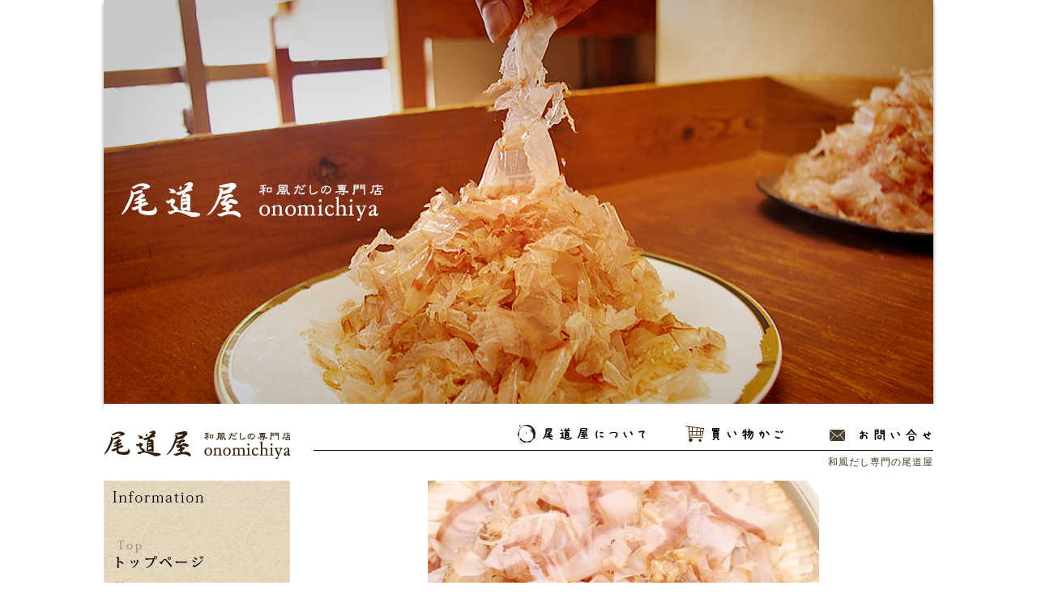

--- FILE ---
content_type: text/html; charset=UTF-8
request_url: http://onomichiya.sub.jp/products/detail.php?product_id=43
body_size: 3384
content:
<?xml version="1.0" encoding="UTF-8"?>
<!DOCTYPE html PUBLIC "-//W3C//DTD XHTML 1.0 Transitional//EN" "http://www.w3.org/TR/xhtml1/DTD/xhtml1-transitional.dtd">
<html xmlns="http://www.w3.org/1999/xhtml" lang="ja" xml:lang="ja">
<head>
<meta http-equiv="Content-Type" content="text/html; charset=UTF-8" />
<title>和風だしの尾道屋 | 枕崎産荒節原料　上撰花かつお　500g</title>
<meta http-equiv="Content-Script-Type" content="text/javascript" />
<meta http-equiv="Content-Style-Type" content="text/css" />
    <meta name="author" content="有限会社　尾道屋" />
<link rel="stylesheet" href="/js/jquery.colorbox/colorbox.css" type="text/css" media="all" />
<link rel="stylesheet" href="/user_data/packages/onomichiya/css/import.css" type="text/css" media="all" />
<link rel="alternate" type="application/rss+xml" title="RSS" href="http://onomichiya.sub.jp/rss/" />
<script type="text/javascript" src="/js/jquery-1.4.2.min.js"></script>
<script type="text/javascript" src="/js/eccube.js"></script>
<!-- #2342 次期メジャーバージョン(2.14)にてeccube.legacy.jsは削除予定.モジュール、プラグインの互換性を考慮して2.13では残します. -->
<script type="text/javascript" src="/js/eccube.legacy.js"></script>
<script type="text/javascript" src="/js/jquery.colorbox/jquery.colorbox-min.js"></script>
<script type="text/javascript" src="/js/site.js"></script>
<script type="text/javascript">//<![CDATA[
    eccube.classCategories = {"__unselected":{"__unselected":{"name":"\u9078\u629e\u3057\u3066\u304f\u3060\u3055\u3044","product_class_id":"69","product_type":"1"}},"__unselected2":{"#":{"classcategory_id2":"","name":"\u9078\u629e\u3057\u3066\u304f\u3060\u3055\u3044"},"#0":{"classcategory_id2":"0","name":"","stock_find":true,"price01":"","price02":"2,000","point":"0","product_code":"h2","product_class_id":"69","product_type":"1"}}};function lnOnLoad()
        {fnSetClassCategories(document.form1, ""); }
    $(function(){
        lnOnLoad();
    });
//]]></script>

</head>
<!-- ▼BODY部 スタート -->

<body class="LC_Page_Products_Detail"><noscript><p>JavaScript を有効にしてご利用下さい.</p></noscript><div class="frame_outer"><a name="top" id="top"></a><div id="headertopcolumn"><!-- ▼トップページjQ --><div class="top_jq_area">
  <p><img src="/user_data/packages/onomichiya/images/jq_img/jq_img01.jpg" width="1024" height="500" alt="和風だしの尾道屋" /></p>
</div><!-- ▲トップページjQ --></div>
<div id="container" class="clearfix"><div id="topcolumn"><!-- ▼メインナビ --><div class="right">
  <ul class="top_nav_ul clearfix">
    <li class="top_nav03"><a href="http://onomichiya.sub.jp/contact/#topcolumn">お問い合わせ</a></li>
    <li class="top_nav02"><a href="http://onomichiya.sub.jp/cart/#topcolumn">買い物かご</a></li>
    <li class="top_nav01"><a href="/abouts/#topcolumn">尾道屋について</a></li>
  </ul>
  <h1 id="h1txt">和風だし専門の尾道屋</h1>
</div>
<div class="left">
  <h3 class="side_logo" id="side_logo"><a href="/">和風だし専門の尾道屋</a></h3>
</div>
<br class="clear" /><!-- ▲メインナビ --></div><div id="content_wrap"><div id="leftcolumn" class="side_column"><!-- ▼左サイド --><div id="side">
  <ul class="side_info">
    <li class="side_nav01"><a href="/">トップページ</a></li>
    <li class="side_nav02"><a href="/user_data/howto/#topcolumn">だしの取り方</a></li>
    <li class="side_nav04"><a href="/products/list.php?category_id=16#topcolumn">おすすめ商品</a></li>
    <li class="side_nav07"><a href="/products/list.php?category_id=13#topcolumn">削りぶし・粉末</a></li>
    <li class="side_nav08"><a href="/products/list.php?category_id=7#topcolumn">昆布</a></li>
    <li class="side_nav09"><a href="/products/list.php?category_id=15#topcolumn">乾物</a></li>
    <li class="side_nav10"><a href="/products/list.php?category_id=14#topcolumn">節</a></li>
    <li class="side_nav11"><a href="/products/list.php?category_id=2#topcolumn">だしパック</a></li>
    <li class="side_nav12"><a href="/products/list.php?category_id=1#topcolumn">味しょうゆ</a></li>
    <li class="side_nav05"><a href="/products/list.php?category_id=9#topcolumn">ギフト</a></li>
    <li class="side_soryo"><a href="/order/#souryou">送料について</a></li>
    <li class="side_nav13"><a href="/entry/kiyaku.php">*** 会員登録はこちら ***</a></li>
  </ul>
</div><!-- ▲左サイド --></div><div id="main_column" class="colnum2 right"><!-- ▼メイン -->
<script type="text/javascript">//<![CDATA[
    // 規格2に選択肢を割り当てる。
    function fnSetClassCategories(form, classcat_id2_selected) {
        var $form = $(form);
        var product_id = $form.find('input[name=product_id]').val();
        var $sele1 = $form.find('select[name=classcategory_id1]');
        var $sele2 = $form.find('select[name=classcategory_id2]');
        eccube.setClassCategories($form, product_id, $sele1, $sele2, classcat_id2_selected);
    }
//]]></script>

<div id="undercolumn">
    <form name="form1" id="form1" method="post" action="?">
        <input type="hidden" name="transactionid" value="f570c61be939963fc8c842dee35e9324ff40142a" />
        <div id="detailarea" class="clearfix">
            <div id="detailphotobloc">
                <div class="photo">
                                        <!--★画像★-->
                                            <img src="/upload/save_image/09181414_5f64423564039.jpg" width="483" height="385" alt="枕崎産荒節原料　上撰花かつお　500g" class="picture" />
                                    </div>
            </div>

            <div id="detailrightbloc">
                <!--▼商品ステータス-->
                                                <!--▲商品ステータス-->

                <!--★商品名★-->
                <h2 class="commodity_name">枕崎産荒節原料　上撰花かつお　500g</h2>
                <div class="w720">
                <!--★詳細メインコメント★-->
                <div class="main_comment">枕崎産荒本鰹節を薄く削った花かつおです<br />
薫の香りと鰹の強い香りのする琥珀色の出汁がとれます<br />
不活性ガス充填</div>


                <!--★販売価格★-->
                <table class="sale_price">
                                    <tr>
                    <td>販売価格(税抜)：</td>
                    <td class="price">
                        <span id="price02_default">2,000</span><span id="price02_dynamic"></span>
                        円
                    </td>
                  </tr>
                </table>
                <div class="cartbox">
                <dl class="quantity">
                  <dt>数量：</dt>
                  <dd><input type="text" class="box60" name="quantity" value="1" maxlength="9" style="" /> 個
                                    </dd>
                </dl>

                <!--▼買い物かご-->
                <div class="cart_area clearfix">
                    <input type="hidden" name="mode" value="cart" />
                    <input type="hidden" name="product_id" value="43" />
                    <input type="hidden" name="product_class_id" value="69" id="product_class_id" />
                    <input type="hidden" name="favorite_product_id" value="" />

                                            
                        <div class="cartin">
                            <div class="cartin_btn">
                                <div id="cartbtn_default">
                                    <!--★カゴに入れる★-->
                                    <a href="javascript:void(document.form1.submit())">
                                        <img class="hover_change_image" src="/user_data/packages/onomichiya/img/button/btn_cartin.jpg" alt="カゴに入れる" />
                                    </a>
                                </div>
                            </div>
                        </div>
                        <div class="attention" id="cartbtn_dynamic"></div>
                    
                    <!--★お気に入り登録★-->
                                    </div>
                <br class="clear" />
                </div>
                </div>
              </div>
        </div>
    </form>

    <!--詳細ここまで-->

    <!--▼サブコメント-->
                                                                                                                                                    <!--▲サブコメント-->

    <!--この商品に対するお客様の声-->
    <div id="customervoice_area" class="w720">
        <p class="tit_voice">この商品に対するお客様の声</p>
        <div class="review_bloc clearfix">
            <p>この商品に対するご感想をぜひお寄せください。</p>
            <div class="review_btn">
                                    <!--★新規コメントを書き込む★-->
                    <a href="./review.php"
                        onclick="eccube.openWindow('./review.php?product_id=43','review','600','640'); return false;"
                        target="_blank">
                        <img class="hover_change_image" src="/user_data/packages/onomichiya/img/button/btn_comment.jpg" alt="新規コメントを書き込む" />
                    </a>
                            </div>
        </div>

            </div>
    <!--お客様の声ここまで-->

    <!--▼関連商品-->
        <!--▲関連商品-->

</div><!-- ▲メイン --></div><br class="clear" /></div><!-- /content_wrap --></div><!--▼FOOTER-->
<div id="footer" class="clearfix">
  <ul class="foot_ul clearfix">
    <li class="foot_li01"><a href="/guide/privacy.php">和風だし専門の尾道屋のプライバシーポリシー</a></li>
    <li class="foot_li02"><a href="/order/">和風だし専門の尾道屋の特定商取引法</a></li>
  </ul>
  <p class="copyright">Copyright (C) 2024 尾道屋 All rights reserved.</p>
</div>
<!--▲FOOTER--></div></body><!-- ▲BODY部 エンド -->
</html>

--- FILE ---
content_type: text/css
request_url: http://onomichiya.sub.jp/user_data/packages/onomichiya/css/contents.css
body_size: 3783
content:
@charset "utf-8";

/************************************************
 各ページコンテンツ用
************************************************ */
/* ==============================================
▼TOP
=============================================== */
/* メインイメージ
----------------------------------------------- */
#main_image {
    margin-bottom: 10px;
    text-align: center;
}

/* ==============================================
▼下層
=============================================== */
/* ==============================================
▼ガイド
=============================================== */
/* 尾道屋について
----------------------------------------------- */
div#undercolumn_aboutus {
}
.kangae {
  text-align: left;
}
.kangae_tit {
  margin-bottom: 20px;
  font-size: 18px;
  text-align: left;
  border-bottom: 1px #a6a198 solid;
  padding-bottom: 5px;
  font-weight: bold;
  margin-top: 40px;
  letter-spacing: 2px;
}
.kangae_txt {
  line-height: 2em;
  font-size: 14px;
  color: #2e1d06;
}
.sp00 {
  font-size: 16px;
  font-weight: bold;
}
.sp01 {
  color: #732004;
  font-size: 16px;
  font-weight: bold;
}
.sp02 {
  color: #916121;
  font-size: 18px;
  font-weight: bold;
}
.sp03 {
  font-weight: bold;
  font-size: 16px;
}
.sp04 {
  font-weight: bold;
  font-size: 16px;
  color: #97621b;
}
#undercolumn_aboutus table th {
  color: #ffffff;
  padding: 16px;
}
#undercolumn_aboutus table td {
  padding: 16px;
}
#undercolumn_aboutus h2.title {
  margin-top: 40px;
}
#maps {
  margin-top: 50px !important;
  width: 100% !important;
}

/* 特定商取引法
----------------------------------------------- */
div#undercolumn_order {
}
.tit_sub {
  margin-top: 40px;
  margin-bottom: 15px;
  font-size: 18px;
  text-align: left;
  border-bottom: 1px #a6a198 solid;
  padding-bottom: 5px;
  font-weight: bold;
  letter-spacing: 2px;
  font-family: "ＭＳ Ｐ明朝", "MS PMincho", "ヒラギノ明朝 Pro W3", "Hiragino Mincho Pro", serif;
}
.souryou_tbl th {
  background-color: #E7DBC1;
}
.souryou_tbl td {
}
.souryou {
  margin-bottom: 100px;
}


/* お問い合わせ
----------------------------------------------- */
div#undercolumn_contact {
  margin: 0 auto;
  width: 100%;
  text-align: left;
}

.zipimg img {
    vertical-align: middle;
}
.inq_tb {
}
.inq_tb th {
  width: 200px;
}

/* ==============================================
▼MYページ
=============================================== */
/* 共通設定
----------------------------------------------- */
div#mypagecolumn {
    width: 100%;
}

div#mynavi_area {
    width: 100%;
}

div#mycontents_area {
    width: 100%;
}
div#mynavi_area .mynavi_list {
    margin-bottom: 20px;
    width: 100%;
}
div#mynavi_area .mynavi_list li {
    margin: 0 15px 5px 0;
    padding-left: 15px;
    float: left;
    background: url('../img/icon/ico_arrow_01.gif') no-repeat left ;
    font-size: 120%;
}

div#mynavi_area div.point_announce {
    margin-bottom: 30px;
    padding: 10px;
    border: solid 1px #ffcc62;
    background-color: #fffaf0;
}
div#mynavi_area div.point_announce p {
    padding-left: 20px;
    background: url('../img/icon/ico_point.gif') no-repeat left ;
}

div#mycontents_area p.inforamtion {
    margin-bottom: 20px;
}

div#mypagecolumn h4 {
    margin: 10px auto;
    border-bottom: 1px solid #999;
    text-align: left;
    font-size: 120%;
}


/* 購入履歴一覧/詳細
----------------------------------------------- */
div#mycontents_area div.mycondition_area {
    margin: 0 auto 20px 0;
    padding: 10px;
    border: solid 1px #ccc;
    width: 97%;
    background: #f9f9f9;
}
div#mycontents_area div.mycondition_area p {
    float: left;
}
div#mycontents_area div.mycondition_area .btn {
    width: 160px;
    margin-top: 15px;
    float: right;
}
.add_address {
    margin-bottom: 20px;
}


/* 会員登録内容変更/退会
----------------------------------------------- */
div#mycontents_area .message_area {
    margin: 30px auto;
    padding: 30px;
    border: 1px solid #ccc;
    text-align: center;
}

div#mycontents_area .message_area p {
    margin-bottom: 20px;
}

/* ==============================================
▼会員登録
=============================================== */
div#undercolumn_entry {
  width: 100%;
  text-align: left;
}

div#undercolumn_entry .kiyaku_text {
    margin: 20px auto;
    padding: 10px;
    border: solid 1px #ccc;
    width: 94%;
    background: #fff;
}


/* ==============================================
▼ログイン
=============================================== */
div#undercolumn_login {
    margin: 0 auto;
    width: 100%;
}

div#undercolumn_login .login_area {
  margin-bottom: 60px;
  text-align: left;
}

div#undercolumn_login .login_area .inputbox {
    margin: 15px auto 15px auto;
    padding: 15px 20px 10px 20px;
    background: #f0f0f0;
}

div#undercolumn_login .login_area .inputbox .btn_area {
    margin-top: 0;
}


/* ==============================================
▼エラー
=============================================== */
div#undercolumn_error .message_area {
    width: 80%;
    margin: 30px auto;
    padding: 30px;
    border: 1px solid #ccc;
    text-align: center;
}

div#undercolumn_error .message_area .error {
    padding: 120px 0;
}


/* ==============================================
▼商品一覧
=============================================== */
/* ページ送り
----------------------------------------------- */
#page_navi_top {
  display: none;
}
.pagenumber_area {
  padding-bottom: 10px;
  background: url("../img/background/line_dot_01.gif") repeat-x bottom;
  margin: 10px 0px 20px 0px;
  clear: both;
}
.pagecond_area {
    margin-bottom: 20px;
    padding: 10px;
}
.pagecond_area {
    border: 1px solid #ccc;
}
.pagenumber_area .navi {
    width: 100%;
    text-align: left;
}
.pagenumber_area .navi li {
    display: inline;
}
.pagenumber_area .change {
  float: right;
  text-align: right;
  white-space: nowrap;
  width: 250px;
}
.item_list_tit {
  text-align: left;
  font-family: "ＭＳ Ｐ明朝", "MS PMincho", "ヒラギノ明朝 Pro W3", "Hiragino Mincho Pro", serif;
  font-weight: bold;
  font-size: 18px;
  clear: both;
  margin-bottom: 10px;
}
.categoryname {
  text-align: left;
}


/* レイアウト
----------------------------------------------- */
.commodity_list {
  padding-left: 5px;
}
div.list_area {
  width: 170px;
  float: left;
  margin-right: 25px;
  margin-bottom: 50px;
  height: auto;
  overflow: hidden;
}
div.list_area.fourth {
  margin-right: 0px;
}
div.listphoto {
  width: 168px;
  height: 126px;
  overflow: hidden;
  border: 1px #ebebeb solid;
}
div.listphoto img {
  height: 126px;
  width: auto;
}

/* メインカラム用 1カラム時*/
#main_column.colnum1 div.listrightbloc {
    float: right;
    width: 74%;
}

/* メインカラム用 2カラム時*/
#main_column.colnum2 div.listrightbloc {
  text-align: left;
  position: relative;
  padding-top: 30px;
}

/* メインカラム用 3カラム時*/
#main_column.colnum3 div.listrightbloc {
    float: right;
    width: 74%;
}


/* 商品情報 各種設定
----------------------------------------------- */
/* 商品ステータス */
div.listrightbloc ul.status_icon {
  width: 100%;
  height: 13px;
  position: absolute;
  top: 6px;
  left: 0px;
}
div.listrightbloc ul.status_icon li {
    margin-right: 5px;
    float: left;
}

/* 商品名 */
div.listrightbloc h3 {
  font-size: 12px;
  line-height: 1.2em;
  font-weight: bold;
  padding-bottom: 3px;
  border-bottom: 1px solid #CCC;
  margin-bottom: 12px;
  clear: both;
}
div.listrightbloc .item_name {
  font-size: 12px;
  line-height: 1.2em;
  font-weight: bold;
  padding-bottom: 3px;
  border-bottom: 1px solid #CCC;
  margin-bottom: 12px;
  clear: both;
}

/* コメント */
div.listrightbloc .listcomment {
  font-size: 11px;
  line-height: 1.6em;
}

/* 商品詳細を見る */
div.listrightbloc .detail_btn {
    margin-bottom: 20px;
}

/* 価格 */
div.listrightbloc .pricebox {
  font-size: 11px;
  line-height: 1em;
}

/* 買い物かご */
div.listrightbloc .cart_area {
    padding: 10px;
    border: 1px solid #cef0f4;
    background-color: #ecf5ff;
    width: 94%;
}

/* 規格 */
div.listrightbloc .classlist {
    margin-bottom: 10px;
    padding-bottom: 10px;
    background: url("../img/background/line_dot_02.gif") repeat-x bottom ;
}
div.listrightbloc dl {
    width: 100%;
}
div.listrightbloc dt {
    display: inline-block;
    vertical-align: top;
}
div.listrightbloc dd {
    padding-bottom: 10px;
    display: inline-block;
}
div.listrightbloc dd p.attention {
    margin-top: 5px;
}

/* カゴに入れる */
div.listrightbloc .cartin {
    margin: 0;
    float :right;
}
div.listrightbloc .cartin .quantity {
    padding: 3px 10px 0 0;
    width: 150px;
    float :left;
    text-align: right;
}
div.listrightbloc .cartin .quantity .box {
    width: 70px;
}
div.listrightbloc .cartin_btn {
    width: 160px;
    float :left;
}


/* ==============================================
▼商品詳細
=============================================== */
/* レイアウト

    tplファイルのマークアップが同じ項目
        * 1カラム時
        * 2カラム時
        * 3カラム時

----------------------------------------------- */
#detailarea,
.sub_area {
    margin-bottom: 20px;
    width: 100%;
}

/* レイアウト
----------------------------------------------- */
/* 1カラム用 */
#main_column.colnum1 div#detailphotobloc {
    width: 37%;
    float: left;
}
#main_column.colnum1 #detailrightbloc {
    width: 63%;
    float: right;
}
#main_column.colnum1 div.subtext {
    margin-bottom: 20px;
    float: left;
    width: 69%;
}
#main_column.colnum1 div.subphotoimg {
    float: right;
    width: 25%;
    text-align: right;
}
#main_column.colnum1 p.subtext {
    margin-bottom: 20px;
}

/* 2カラム用 */
#main_column.colnum2 div#detailphotobloc {
  width: 100%;
  height: auto;
  overflow: hidden;
  margin-bottom: 35px;
}
#main_column.colnum2 #detailrightbloc {
  text-align: left;
}
#main_column.colnum2 div.subtext {
    margin-bottom: 20px;
    float: left;
    width: 40%;
    text-align: left;
    line-height: 1.8em;
    letter-spacing: 2px;
    padding-top: 20px;
}
#main_column.colnum2 p.subtext {
    margin-bottom: 20px;
}
#main_column.colnum2 div.subphotoimg {
  width: 50%;
  float: right;
}
#main_column.colnum2 div.subphotoimg img {
  width: 100%;
  height: auto;
}

/* 3カラム用 */
#main_column.colnum3 div#detailphotobloc {
    float: left;
    width: 49%;
}
#main_column.colnum3 #detailrightbloc {
    float: right;
    width: 50%;
}
#main_column.colnum3 div.subtext {
    margin-bottom: 20px;
    float: left;
    width: 63%;
}
#main_column.colnum3 p.subtext {
    margin-bottom: 20px;
}
#main_column.colnum3 div.subphotoimg {
    float: right;
    width: 35%;
    text-align: right;
}

/* 商品情報 各種設定
----------------------------------------------- */
#detailphotobloc img.picture {
  /*width: 100%;*/
  height: auto;
}
h2.commodity_name {
  font-weight: bold;
  font-size: 18px;
  border-bottom: 1px #a6a198 solid;
  line-height: 2em;
  margin-bottom: 30px;
}
#detailrightbloc .point,
#detailrightbloc .relative_cat {
    margin: 0 0 10px 0;
    padding: 0 0 10px 0;
    background: url("../img/background/line_dot_01.gif") repeat-x bottom ;
}
#detailrightbloc .main_comment {
    margin-bottom: 20px;
}
.w720 {
  width: 720px;
  margin-left: auto;
  margin-right: auto;
}

/* 商品コード */
.product_code {
  color: #734333;
  font-size: 11px;
  line-height: 1em;
}
#detailrightbloc .product_code dt,
#detailrightbloc .product_code dd {
    display: inline;
}

/* 商品ステータス */
#detailrightbloc ul.status_icon {
    margin-bottom: 10px;
    width: 100%;
}
#detailrightbloc ul.status_icon li {
    margin-right: 5px;
    margin-bottom: 3px;
    float: left;
}

/* 通常価格 */
#detailrightbloc .normal_price dt,
#detailrightbloc .normal_price dd {
    display: inline;
}

/* 販売価格 */
#detailrightbloc .sale_price dt,
#detailrightbloc .sale_price dd {
    display: inline;
}

/* ポイント */
#detailrightbloc .point dt,
#detailrightbloc .point dd {
    display: inline;
}

/* 規格 */
#detailrightbloc div.classlist {
    margin-bottom: 10px;
    padding-bottom: 10px;
    width: 100%;
    background: url("../img/background/line_dot_02.gif") repeat-x bottom ;
}
#detailrightbloc .classlist {
    margin-bottom: 5px;
}
#detailrightbloc ul {
    margin-bottom: 10px;
    width: 100%;
}
#detailrightbloc ul li {
    vertical-align: top;
    float: left;
}

/* メーカー */
#detailrightbloc .maker dt,
#detailrightbloc .maker dd {
    display: inline;
}

/* メーカーURL */
#detailrightbloc .comment1 dt,
#detailrightbloc .comment1 dd {
    display: inline;
}

/* 関連カテゴリ */
#detailrightbloc .relative_cat dd {
    margin-left: 1em;
}

/* 買い物かご */
table.sale_price {
  width: 320px;
  margin-right: auto;
  margin-left: 0px;
  float: left;
}
#detailrightbloc .cart_area {
  width: 200px;
  float: left;
}
.cartbox {
  width: 360px;
  float: left;
  padding-left: 40px;
}
#detailrightbloc .quantity {
  width: 160px;
  float: left;
  line-height: 30px;
}
#detailrightbloc .quantity dt,
#detailrightbloc .quantity dd {
  display: inline;
  font-size: 12px;
}
#detailrightbloc .cartin {
    text-align: center;
}
#detailrightbloc .cartin_btn {
    text-align: center;
}
#detailrightbloc .favorite_btn {
    text-align: center;
    margin-top: 10px;
}


/* お客様の声
----------------------------------------------- */
div#customervoice_area {
    clear: both;
    padding: 35px 0 0 0;
    text-align: left;
}

.tit_voice {
  font-weight: bold;
  padding-top: 8px;
  padding-bottom: 8px;
  margin-bottom: 15px;
  border-bottom: 1px #cccccc solid;
}

div#customervoice_area .review_bloc {
    margin-bottom: 20px;
    padding: 10px 30px 5px 30px;
    background-color: #F6F6F6;
    width: 500px;
}

div#customervoice_area .review_bloc p {
    padding-top: 5px;
    margin-right: 10px;
    float: left;
}

div#customervoice_area .review_bloc .review_btn {
    float: right;
    width: 160px;
}

div#customervoice_area ul li {
    padding-bottom: 15px;
    margin-bottom: 15px;
    background: url("../img/background/line_dot_01.gif") repeat-x bottom ;
}

div#customervoice_area .voicetitle {
    margin-bottom: 5px;
    color: #333;
    font-weight: bold;
}

div#customervoice_area .voicedate {
    margin-bottom: 10px;
}


/* 関連商品（商品部分はbloc.cssのおすすめ商品と共通）
----------------------------------------------- */
div#whobought_area {
    clear: both;
    padding: 35px 0 0 0;
    text-align: left;
}

.tit_osusume {
  font-weight: bold;
  padding-top: 8px;
  padding-bottom: 8px;
  border-bottom: 1px #cccccc solid;
  margin-bottom: 15px;
}


/* ***********************************************
▼カートの中
/*********************************************** */
/* 現在のカゴの中
----------------------------------------------- */
div#undercolumn_cart .point_announce {
  padding: 20px;
  margin-bottom: 20px;
  border: solid 1px #ffcc62;
  background: #fffaf0;
  font-size: 120%;
  text-align: left;
  line-height: 140%;
}
#undercolumn_cart {
  text-align: left;
}
div#undercolumn_cart .totalmoney_area {
    margin-bottom: 20px;
}

div#undercolumn_cart p {
  text-align: left;
}

div#undercolumn ul#quantity_level li {
    padding: 3px;
    display: inline;
}

div#undercolumn .empty {
    text-align: left;
}

div.form_area {
    margin-bottom: 30px;
}
#syohintb {
  margin-bottom: 10px;
  margin-top: 10px;
}
#syohintb th {
  padding: 15px;
  color: #ffffff;
}

/* お客様情報入力
----------------------------------------------- */
div#undercolumn_customer {
}
.information {
  text-align: left;
  margin-bottom: 10px;
}
.flow_area {
    margin: 0 0 20px 0;
}

div#undercolumn_customer th em {
    color: #000;
    font-weight: bold;
}


/* お支払い方法・お届け時間等の指定
----------------------------------------------- */
div#undercolumn_shopping .pay_area {
    margin: 0 auto 30px;
    width: 100%;
    text-align:left;
}
div#undercolumn_shopping .pay_area02 {
    margin: 40px auto 30px auto;
    text-align: left;
}
div#undercolumn_shopping .pay_area02 .txtarea {
    margin: 5px 0 0 0;
    padding: 2px;
    border: 1px solid #ccc;
    width: 99%;
    height: 150px;
}
div#undercolumn_shopping .pay_area02 .select-msg {
    margin-bottom: 10px;
}

div#undercolumn_shopping .point_area {
    margin: 40px auto 0 auto;
}

div#undercolumn_shopping .point_area .point_announce {
    padding: 20px;
    border: 1px solid #ccc;
}

div#undercolumn_shopping .point_area p {
    margin-bottom: 20px;
}

div#undercolumn_shopping .point_area .point_announce li {
    margin-bottom: 5px;
}
#payment {
  width: 600px;
  margin-top: 5px;
}


/* お届け先の指定
----------------------------------------------- */
#address_area {
    margin-bottom: 10px;
    width: 100%;
}

#address_area .information {
    width: 65%;
    float: left;
}

#undercolumn_shopping .information {
    margin-bottom: 15px;
}

#address_area .add_multiple {
    padding: 15px 10px;
    border: 1px solid #ffcc62;
    float: right;
    width: 30%;
    color: #555;
    background: #fffaf0;
    text-align: center;
    font-weight: bold;
}

#address_area .add_multiple p {
    margin-bottom: 10px;
}

#address_area p.addbtn {
    font-weight: bold;
    font-size: 10px;
}

/* 入力内容のご確認
----------------------------------------------- */
.chuimess {
  text-align: left;
  color: #B00000;
  margin-top: 10px;
  text-indent: 5px;
}
#undercolumn_shopping h3 {
  margin-top: 20px;
}


/* ==============================================
▼検索結果
=============================================== */
p.condition_area {
    margin: 0 auto;
    padding: 5px;
    border: solid 1px #333;
    width: 566px;
}


--- FILE ---
content_type: text/css
request_url: http://onomichiya.sub.jp/user_data/packages/onomichiya/css/style.css
body_size: 3369
content:
@charset "utf-8";

/****************************************************
				共通部分
****************************************************/

* {
    margin: 0px;
    padding: 0px;
}
h1, h2, h3, h4, h5, h6, p, ul, ol,p,div,strong  {
    font-family: "ヒラギノ角ゴ Pro W3", "Hiragino Kaku Gothic Pro", "メイリオ", Meiryo, Osaka, "ＭＳ Ｐゴシック", "MS PGothic", sans-serif;
    font-size: 14px;
    font-weight: normal;
    text-decoration: none;
    margin: 0px;
    padding: 0px;
	line-height: 1.5em;
}
a, img {
    border: 0px;
	margin: 0px;
    padding: 0px;
}
strong {
  font-weight: bold;
}
.font16 {
  font-size: 16px;
}
.font18 {
  font-size: 18px;
}
.hover {
}
ul,li {
    margin: 0px;
    padding: 0px;
    list-style: none;
}
#wrap {
	width: 1024px;
	margin-right: auto;
	margin-left: auto;
	height: auto;
}
.bold {
  font-weight: bold;
}

/****************************************************
				clearfix
****************************************************/
.clearfix:after{
    content: "."; 
    display: block; 
    height: 0; 
    font-size:0;	
    clear: both; 
	visibility:hidden;
}
.clearfix{
	display: inline-block;
} 
/* Hides from IE Mac */
* html .clearfix{
	height: 1%;
}
.clearfix{
	display:block;
}
/* End Hack */ 
.clear {
	clear: both;
}

a {
  text-decoration: none;
  color: #595959;
}
a:hover {
	color: #1eb2d2;
}

/****************************************************
				フォント
****************************************************/
.font12 {
	font-size: 12px;
	font-weight: normal;
}

/****************************************************
				header
****************************************************/
.top_jq_area {
	width: 1024px;
	height: 500px;
	-webkit-box-shadow: 0px 3px 5px #a6a6a6;
	box-shadow: 0px 3px 5px #a6a6a6;
}


/****************************************************
				side
****************************************************/
#leftcolumn {
  width: 230px;
  height: auto;
  background-image: url(../images/side_bg.jpg);
  background-repeat: no-repeat;
  min-height: 647px;
  margin-top: 13px;
}
#side {
  padding-bottom: 30px;
  background-image: url(../images/side_bg2.jpg);  /** 2015.3.13追記 **/
  background-repeat: repeat-y;                    /** 2015.3.13追記 **/
}
li.side_categori {
  text-align: left;
  text-indent: 20px;
  margin-bottom: 20px;
}
li.side_categori li a {
  font-family: "ＭＳ Ｐ明朝", "MS PMincho", "ヒラギノ明朝 Pro W3", "Hiragino Mincho Pro", serif;
  font-weight: bold;
  color: #2e1d06;
  letter-spacing: 3px;
  line-height: 2em;
}
.blog #side {
  background-image: url(../images/side_bg2.jpg);
  background-repeat: repeat-y;
}
.side_logo {
  background-image: url(../images/side_logo.jpg);
  background-repeat: no-repeat;
  height: 35px;
  margin-left: auto;
  margin-right: auto;
  width: 230px;
  margin-top: 32px;
}
.side_logo a {
  display: block;
  overflow: hidden;
  width: 231px;
  height: 35px;
  text-indent: -9999px;
}
.side_info {
  margin-top: 30px;
  margin-left: 15px;
  padding-top: 44px;
}
.side_nav01 {
  background-image: url(../images/side_nav01.png);
  background-repeat: no-repeat;
  width: 108px;
  height: 34px;
  margin-bottom: 17px;
}
.side_nav01 a {
  display: block;
  overflow: hidden;
  width: 108px;
  height: 34px;
  text-indent: -9999px;
}
.side_nav01 a:hover {
  background-image: url(../images/side_nav01_on.png);
  background-repeat: no-repeat;
}
.side_nav02 {
  background-image: url(../images/side_nav02.png);
  background-repeat: no-repeat;
  width: 113px;
  height: 36px;
  margin-bottom: 19px;
}
.side_nav02 a {
  display: block;
  overflow: hidden;
  width: 113px;
  height: 36px;
  text-indent: -9999px;
}
.side_nav02 a:hover {
  background-image: url(../images/side_nav02_on.png);
  background-repeat: no-repeat;
}
.side_nav03 {
  background-image: url(../images/side_nav03.png);
  background-repeat: no-repeat;
  width: 57px;
  height: 34px;
  margin-bottom: 23px;
}
.side_nav03 a {
  display: block;
  overflow: hidden;
  width: 57px;
  height: 34px;
  text-indent: -9999px;
}
.side_nav03 a:hover {
  background-image: url(../images/side_nav03_on.png);
  background-repeat: no-repeat;
}
.side_nav04 {
  background-image: url(../images/side_nav04.png);
  background-repeat: no-repeat;
  width: 112px;
  height: 33px;
  margin-bottom: 23px;
}
.side_nav04 a {
  display: block;
  overflow: hidden;
  width: 112px;
  height: 33px;
  text-indent: -9999px;
}
.side_nav04 a:hover {
  background-image: url(../images/side_nav04_on.png);
  background-repeat: no-repeat;
}
.side_nav05 {
  background-image: url(../images/side_nav05.png);
  background-repeat: no-repeat;
  width: 52px;
  height: 33px;
  margin-bottom: 23px;
}
.side_nav05 a {
  display: block;
  overflow: hidden;
  width: 52px;
  height: 33px;
  text-indent: -9999px;
}
.side_nav05 a:hover {
  background-image: url(../images/side_nav05_on.png);
  background-repeat: no-repeat;
}
.side_soryo {
  background-image: url(../images/side_soryo.png);
  background-repeat: no-repeat;
  width: 111px;
  height: 35px;
  margin-bottom: 25px;
}
.side_soryo a {
  display: block;
  overflow: hidden;
  width: 111px;
  height: 35px;
  text-indent: -9999px;
}
.side_soryo a:hover {
  background-image: url(../images/side_soryo_on.png);
  background-repeat: no-repeat;
}
.side_nav06 {
  width: 196px;
  height: 35px;
  margin-top: 50px;
}
.side_nav06 a {
  background-image: url(../images/side_nav06.png);
  background-repeat: no-repeat;
  display: block;
  overflow: hidden;
  width: 196px;
  height: 35px;
  text-indent: -9999px;
}
.side_nav06 a:hover {
  background-image: url(../images/side_nav06_on.png);
  background-repeat: no-repeat;
}
.side_nav07 {
  background-image: url(../images/side_nav07.png);
  background-repeat: no-repeat;
  width: 112px;
  height: 33px;
  margin-bottom: 23px;
}
.side_nav07 a {
  display: block;
  overflow: hidden;
  width: 112px;
  height: 33px;
  text-indent: -9999px;
}
.side_nav07 a:hover {
  background-image: url(../images/side_nav07_on.png);
  background-repeat: no-repeat;
}
.side_nav08 {
  background-image: url(../images/side_nav08.png);
  background-repeat: no-repeat;
  width: 112px;
  height: 33px;
  margin-bottom: 23px;
}
.side_nav08 a {
  display: block;
  overflow: hidden;
  width: 112px;
  height: 33px;
  text-indent: -9999px;
}
.side_nav08 a:hover {
  background-image: url(../images/side_nav08_on.png);
  background-repeat: no-repeat;
}
.side_nav09 {
  background-image: url(../images/side_nav09.png);
  background-repeat: no-repeat;
  width: 112px;
  height: 33px;
  margin-bottom: 23px;
}
.side_nav09 a {
  display: block;
  overflow: hidden;
  width: 112px;
  height: 33px;
  text-indent: -9999px;
}
.side_nav09 a:hover {
  background-image: url(../images/side_nav09_on.png);
  background-repeat: no-repeat;
}
.side_nav10 {
  background-image: url(../images/side_nav10.png);
  background-repeat: no-repeat;
  width: 112px;
  height: 33px;
  margin-bottom: 23px;
}
.side_nav10 a {
  display: block;
  overflow: hidden;
  width: 112px;
  height: 33px;
  text-indent: -9999px;
}
.side_nav10 a:hover {
  background-image: url(../images/side_nav10_on.png);
  background-repeat: no-repeat;
}
.side_nav11 {
  background-image: url(../images/side_nav11.png);
  background-repeat: no-repeat;
  width: 112px;
  height: 33px;
  margin-bottom: 23px;
}
.side_nav11 a {
  display: block;
  overflow: hidden;
  width: 112px;
  height: 33px;
  text-indent: -9999px;
}
.side_nav11 a:hover {
  background-image: url(../images/side_nav11_on.png);
  background-repeat: no-repeat;
}
.side_nav12 {
  background-image: url(../images/side_nav12.png);
  background-repeat: no-repeat;
  width: 112px;
  height: 33px;
  margin-bottom: 23px;
}
.side_nav12 a {
  display: block;
  overflow: hidden;
  width: 112px;
  height: 33px;
  text-indent: -9999px;
}
.side_nav12 a:hover {
  background-image: url(../images/side_nav12_on.png);
  background-repeat: no-repeat;
}
.side_nav13 {
  background-image: url(../images/side_nav13.png);
  background-repeat: no-repeat;
  width: 112px;
  height: 33px;
  margin-bottom: 23px;
}
.side_nav13 a {
  display: block;
  overflow: hidden;
  width: 112px;
  height: 33px;
  text-indent: -9999px;
}
.side_nav13 a:hover {
  background-image: url(../images/side_nav13_on.png);
  background-repeat: no-repeat;
}


/****************************************************
				main
****************************************************/
#content_wrap {
  margin-bottom: 30px;
}
#main_column.colnum2 {
    width: auto;
}
#main_column.colnum2.right {
  padding-right: 0px;
  width: 765px;
  height: auto;
  overflow: hidden;
}
#topcolumn .right {
  width: 765px;
  float: right;
}
#topcolumn .left {
  width: 230px;
  float: left;
}
.top_nav_ul {
  margin-top: 23px;
  border-bottom: 1px #000000 solid;
  padding-bottom: 5px;
  padding-right: 3px;
}
.top_nav01 {
  background-image: url(../images/top_nav01.jpg);
  background-repeat: no-repeat;
  width: 157px;
  height: 28px;
  float: right;
  margin-right: 50px;
}
.top_nav01 a {
	display: block;
	overflow: hidden;
	width: 157px;
  height: 28px;
	text-indent: -9999px;
}
.top_nav01 a:hover {
	background-image: url(../images/top_nav01_on.jpg);
	background-repeat: no-repeat;
}
.top_nav02 {
  background-image: url(../images/top_nav02.jpg);
  background-repeat: no-repeat;
  width: 121px;
  height: 28px;
  float: right;
  margin-right: 57px;
}
.top_nav02 a {
  display: block;
	overflow: hidden;
	width: 121px;
  height: 28px;
	text-indent: -9999px;
}
.top_nav02 a:hover {
  background-image: url(../images/top_nav02_on.jpg);
	background-repeat: no-repeat;
}
.top_nav03 {
  background-image: url(../images/top_nav03.jpg);
  background-repeat: no-repeat;
  width: 125px;
  height: 28px;
  float: right;
}
.top_nav03 a {
  display: block;
	overflow: hidden;
	width: 125px;
  height: 28px;
	text-indent: -9999px;
}
.top_nav03 a:hover {
  background-image: url(../images/top_nav03_on.jpg);
	background-repeat: no-repeat;
}
#h1txt {
  color: #443821;
  text-align: right;
  margin-right: 0px;
  line-height: 24px;
  clear: both;
  font-size: 12px;
  position: relative;
  top: 2px;
}

/****************************************************
				footer
****************************************************/
#footer {
  clear: both;
  width: 1024px;
  height: auto;
  background-image: url(../images/line02.jpg);
  background-position: center top;
  padding-top: 5px;
  background-repeat: no-repeat;
  margin-top: 20px;
  padding-bottom: 20px;
}
.foot_ul {
  margin-top: 5px;
  margin-left: 5px;
  float: left;
}
.foot_li01 {
  background-image: url(../images/foot_nav01.jpg);
  background-repeat: no-repeat;
  width: 169px;
  height: 16px;
  float: left;
  margin-right: 40px;
}
.foot_li01 a {
  display: block;
  overflow: hidden;
  width: 169px;
  height: 16px;
  text-indent: -9999px;
}
.foot_li01 a:hover {
  background-image: url(../images/foot_nav01_on.jpg);
  background-repeat: no-repeat;
}
.foot_li02 {
  background-image: url(../images/foot_nav03.jpg);
  background-repeat: no-repeat;
  width: 241px;
  height: 16px;
  float: left;
}
.foot_li02 a {
  display: block;
  overflow: hidden;
  width: 241px;
  height: 16px;
  text-indent: -9999px;
}
.foot_li02 a:hover {
  background-image: url(../images/foot_nav03_on.jpg);
  background-repeat: no-repeat;
}
.copyright {
  letter-spacing: 2px;
  float: right;
  margin-top: 5px;
}

/****************************************************
				トップページ
****************************************************/
.top_img01 {
  width: 765px;
  height: 371px;
  margin-right: auto;
  margin-top: 13px;
  margin-left: auto;
  position: relative;
  background-color: #cbbea1;
  padding-left: 10px;
  padding-top: 15px;
}
.top_img_li {
  width: 186px;
  float: left;
  display: block;
  font-size: 14px;
}
.top_img_li img {
  margin-bottom: 10px;
}
.top_img_li span {
  font-family: "ＭＳ Ｐ明朝", "MS PMincho", "ヒラギノ明朝 Pro W3", "Hiragino Mincho Pro", serif;
  font-size: 12px;
  letter-spacing: 2px;
  line-height: 1.5em;
}
.top_box01 {
  width: 708px;
  margin-top: 11px;
  margin-left: auto;
  margin-right: auto;
}
.top_bnr_gift {
  background-image: url(../images/bnr_gift.jpg);
  background-repeat: no-repeat;
  width: 430px;
  height: 139px;
  float: left;
}
.top_bnr_gift a {
  display: block;
  overflow: hidden;
  width: 430px;
  height: 139px;
  text-indent: -9999px;
}
.top_bnr_gallery {
  background-image: url(../images/bnr_gallery.jpg);
  background-repeat: no-repeat;
  width: 275px;
  height: 139px;
  float: right;
}
.top_bnr_gallery a {
  display: block;
  overflow: hidden;
  width: 275px;
  height: 139px;
  text-indent: -9999px;
}
.top_bnr_gallery a:hover {
  background-image: url(../images/bnr_gallery_on.jpg);
  background-repeat: no-repeat;
}
.top_bnr_katsuo {
  background-image: url(../images/bnr_katsuo.jpg);
  background-repeat: no-repeat;
  width: 765px;
  height: 174px;
  margin-top: 13px;
}
.top_bnr_katsuo a {
  width: 765px;
	height: 174px;
  display: block;
  overflow: hidden;
  text-indent: -9999px;
}
.top_bnr_syoyu {
	background-image: url(../images/bnr_syoyu.jpg);
	background-repeat: no-repeat;
	width: 765px;
	height: 208px;
	margin-top: 12px;
	clear: both;
}
.top_bnr_syoyu a {
  display: block;
  overflow: hidden;
  width: 703px;
  height: 190px;
  text-indent: -9999px;
}

/****************************************************
				blog　よかよかブログ
****************************************************/
#blog_footer .amenu {
  /*background-image: url(../img/button/btn_recipe.jpg);
	background-repeat: no-repeat;
  text-indent: -9999px;*/
  width: 160px;
  height: 30px;
  /*display: block;*/
  margin-left: auto;
  margin-right: auto;
  font-size: 12px;
}

.category .sidetitle {
  background-image: url(../images/blog/category.png);
	background-repeat: no-repeat;
  text-indent: -9999px;
}
.recententry .sidetitle {
  background-image: url(../images/blog/add_recipe.png);
	background-repeat: no-repeat;
  text-indent: -9999px;
}
.search .sidetitle {
  background-image: url(../images/blog/recipe_search.png);
	background-repeat: no-repeat;
  text-indent: -9999px;
}
.subscription .sidetitle {
  background-image: url(../images/blog/dokusya.png);
	background-repeat: no-repeat;
  text-indent: -9999px;
}
.ad .sidetitle {
  background-image: url(../images/blog/info.png);
	background-repeat: no-repeat;
  text-indent: -9999px;
}
.ad img {
  border-radius: 8px;
  width: 60%;
}
.ad table td,
.ad table th {
  border: 0px;
}
.sidebody input.text[type="text"] {
  width: 140px !important;
}
.sidebody {
  line-height: 1.5em;
  margin-bottom: 10px;
}
.sitemap_category .sidebody {
  margin-top: 20px;
  background-image: url(../images/blog/icon.png);
	background-repeat: no-repeat;
  background-position: left;
  color: #4e250a; 
}
.blog_entry dt {
  background-image: url(../images/blog/icon.png);
	background-repeat: no-repeat;
  background-position: left;
  color: #4e250a;
  line-height: 22px;
}
.blog_entry dt a {
  margin-left: 3px;
}
.blog_entry dd a {
  display: block;
  text-indent: 0px;
  line-height: 1.5em;
  border-bottom: 1px #b89d79 dashed;
}
.blog_entry dd {
  text-indent: -9999px;
  line-height: 0.3em;
  margin-left: 14px;
  margin-right: 14px;
}
.recententry .sidebody {
  border-bottom: 1px #b89d79 dashed;
  font-size: 12px;
}
.category-bar {
  background-color: #b89d79 !important;
  font-weight: normal !important;
  font-size: 13px !important;
}
.relevance_image_frame {
  margin-bottom: 30px !important;
}
.relevance_entry {
  font-size: 14px !important;
}
.related-time {
  display: none;
}
.blog_entry strong {
  font-size: unset;
}
.blog_entry .title01 {
  font-weight: bold;
  color: #b89d79;
  font-size: 18px;
  letter-spacing: 4px;
}
.material {
  width: 380px;
  float: left;
  margin-bottom: 50px;
}
.material span {
  border-bottom: 1px #cccccc dotted;
  display: block;
  text-indent: 3px;
  line-height: 2em;
}
.material br {
  display: none;
}
.blog_entry img {
  width: 300px;
  padding: 10px;
  border: 1px #cccccc solid;
  margin-top: 20px;
  float: left;
  margin-right: 20px;
  margin-bottom: 50px;
}
.blog_entry hr {
  clear: both;
  border: 0px;
  border-top: 1px #dedede solid;
}

/****************************************************
				出しの取り方
****************************************************/
.tit_dasi01 {
  margin-top: 20px;
  font-weight: bold;
  font-size: 18px;
  border-bottom: 1px #a6a198 solid;
  line-height: 2em;
}
.tit_dasi02 {
  margin-top: 40px;
  font-size: 18px;
  background-image: url(../images/icon01.jpg);
  background-repeat: no-repeat;
  background-position: left center;
  padding-left: 24px;
}
.tit_dasi03 {
  color: #3f2e07;
  font-weight: bold;
  font-size: 18px;
  letter-spacing: 2px;
  margin-top: 60px;
  margin-left: 27px;
}
.dasi04 {
  margin-left: 25px;
  line-height: 1.7em;
  margin-top: 8px;
}
#howto_dasi {
  text-align: left;
  margin-top: 20px;
  color: #2e1d06;
  margin-bottom: 100px;
}
.dasi01 {
  line-height: 2.3em;
  margin-left: 27px;
  margin-top: 15px;
}
.dasi01 strong {
  font-size: 16px;
}
.dasi02 {
  line-height: 2.5em;
  margin-top: 10px;
  margin-left: 27px;
  margin-bottom: 50px;
}
.dasi02 span {
  font-weight: bold;
  color: #8b3420;
  letter-spacing: 2px;
}
.dasi03 {
  color: #4b2b06;
}
.dasi03 span {
  border-bottom: 1px #2e1d06 solid;
}
.tit_dasi01.dasi05 {
  margin-top: 50px;
}
.dasi06 {
  font-size: 16px;
  margin-left: 16px;
  margin-top: 10px;
}
.dasi07 {
  margin-left: 27px;
  line-height: 1.8em;
}
.dasi08 {
  color: #675c4e;
  font-size: 16px;
  font-weight: bold;
  background-color: #edead7;
  border-radius: 10px;
  line-height: 1.8em;
  padding: 10px 27px;
  margin: 25px 0px;
}

/****************************************************
				ギフト
****************************************************/
#gift {
  text-align: left;
  margin-top: 13px;
}
.tit_gift {
  margin-top: 20px;
}
.gift_p {
  margin-top: 5px;
}
.gift_box02 {
  margin-top: 30px;
}
#gift .tit_dasi01 {
  color: #2e1d06;
  letter-spacing: 2px;
  margin-top: 60px;
}
.gift01 {
  background-image: url(../images/icon02.jpg);
  background-repeat: no-repeat;
  background-position: left center;
  padding-left: 24px;
  font-size: 16px;
  color: #2e1d06;
  margin-left: 27px;
  line-height: 2em;
}
#gift .tit_dasi02 {
  margin-bottom: 15px;
}
.gift02 {
  margin-left: 27px;
  margin-top: 10px;
  line-height: 2em;
}
.gift03 {
  font-size: 16px;
  color: #2e1d06;
}
.gift04 {
  background-color: #efe3ca;
  font-size: 16px;
  padding: 10px 27px;
  border-radius: 10px;
  margin-top: 40px;
  margin-bottom: 40px;
  line-height: 2em;
}
.gift04 a {
  font-weight: bold;
  font-size: 16px;
  color: #b65a36;
  text-decoration: underline;
  letter-spacing: 2px;
}
.gift05 {
  font-size: 16px;
  margin-top: 50px;
  line-height: 1.8em;
}
.gift06 {
  font-size: 33px;
  font-weight: bold;
  letter-spacing: 3px;
}
.gift07 {
  letter-spacing: 0px;
  margin-top: 5px;
}
#gift .left {
  width: 310px;
  margin-top: 35px;
  margin-left: 30px;
  margin-right: 90px;
  float: left;
}
.gift08 {
  font-weight: bold;
  font-size: 16px;
  margin-bottom: 5px;
}
.giftimg02 {
  margin-bottom: 20px;
}
.gift08 span {
  border-bottom: 2px #b0b0b0 solid;
}
.gift09 {
}
.gift09 .font18 {
  letter-spacing: 7px;
}
.giftimg03 {
  margin-top: 30px;
}
#gift .right {
  width: 310px;
  float: left;
  margin-top: 53px;
}


--- FILE ---
content_type: application/javascript
request_url: http://onomichiya.sub.jp/js/site.js
body_size: 333
content:
// ふわっと透明度
$(document).ready(function(){
$(".hover").hover(function(){
//↑.hover_imgはアニメーションを付けたい要素を指定します。
     $(this).stop().fadeTo(300,0.9);
                  //↑ここでの設定はカーソルを乗せたときの動き
         　　　//最初の指定でスピード指定、二番目の指定で透明度の指定
    },
    function(){
    $(this).stop().fadeTo(300,1.0);
                  //↑ここでの設定はカーソルが離れたときの動き
         　　　//最初の指定でスピード指定、二番目の指定で透明度の指定
    });
});
